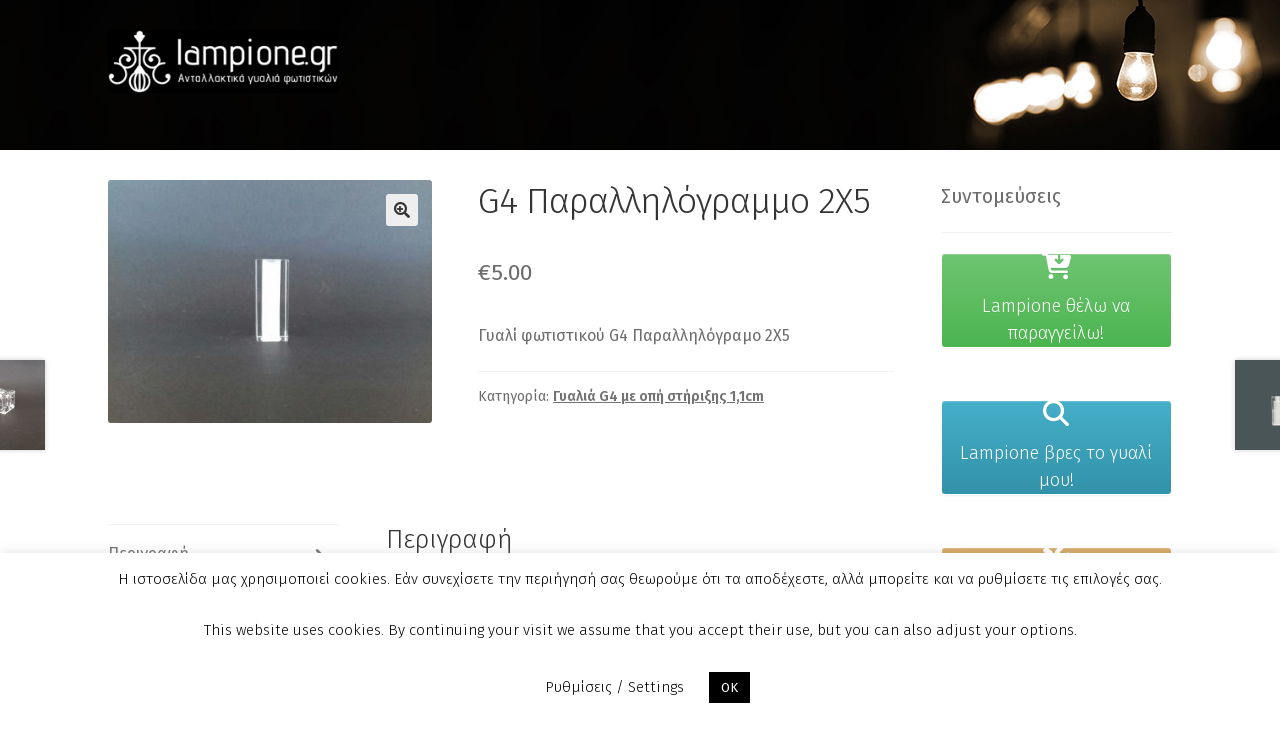

--- FILE ---
content_type: text/css
request_url: https://www.lampione.gr/wp-content/uploads/siteorigin-widgets/sow-button-atom-26d7759016b0.css?ver=6.9
body_size: 566
content:
@media (max-width: 780px) {
  .so-widget-sow-button-atom-26d7759016b0 .ow-button-base.ow-button-align-center {
    text-align: center;
  }
  .so-widget-sow-button-atom-26d7759016b0 .ow-button-base.ow-button-align-center.ow-button-align-justify .sowb-button {
    display: inline-block;
  }
}
.so-widget-sow-button-atom-26d7759016b0 .ow-button-base .sowb-button {
  -webkit-box-shadow: inset 0 1px 0 rgba(255,255,255,0.2), 0 1px 2px rgba(0,0,0,0.065);
  -moz-box-shadow: inset 0 1px 0 rgba(255,255,255,0.2), 0 1px 2px rgba(0,0,0,0.065);
  box-shadow: inset 0 1px 0 rgba(255,255,255,0.2), 0 1px 2px rgba(0,0,0,0.065);
  -ms-box-sizing: border-box;
  -moz-box-sizing: border-box;
  -webkit-box-sizing: border-box;
  box-sizing: border-box;
  background: #6fc472;
  background: -webkit-gradient(linear, left bottom, left top, color-stop(0, #4bb54f), color-stop(1, #6fc472));
  background: -ms-linear-gradient(bottom, #4bb54f, #6fc472);
  background: -moz-linear-gradient(center bottom, #4bb54f 0%, #6fc472 100%);
  background: -o-linear-gradient(#6fc472, #4bb54f);
  filter: progid:DXImageTransform.Microsoft.gradient(startColorstr='#6fc472', endColorstr='#4bb54f', GradientType=0);
  -webkit-border-radius: 0.25;
  -moz-border-radius: 0.25;
  border-radius: 0.25;
  border-color: #46ab4a #43a446 #3f9942 #43a446;
  border: 1px solid;
  color: #ffffff !important;
  font-size: 1.3;
  
  padding-block: 1;
  text-shadow: 0 1px 0 rgba(0, 0, 0, 0.05);
  padding-inline: 2;
}
.so-widget-sow-button-atom-26d7759016b0 .ow-button-base .sowb-button > span {
  display: flex;
  justify-content: center;
}
.so-widget-sow-button-atom-26d7759016b0 .ow-button-base .sowb-button > span [class^="sow-icon-"] {
  font-size: 1.3em;
}
.so-widget-sow-button-atom-26d7759016b0 .ow-button-base .sowb-button.ow-icon-placement-top > span {
  flex-direction: column;
}
.so-widget-sow-button-atom-26d7759016b0 .ow-button-base .sowb-button.ow-icon-placement-right > span {
  flex-direction: row-reverse;
}
.so-widget-sow-button-atom-26d7759016b0 .ow-button-base .sowb-button.ow-icon-placement-bottom > span {
  flex-direction: column-reverse;
}
.so-widget-sow-button-atom-26d7759016b0 .ow-button-base .sowb-button.ow-icon-placement-left > span {
  align-items: start;
}
.so-widget-sow-button-atom-26d7759016b0 .ow-button-base .sowb-button.ow-button-hover:active,
.so-widget-sow-button-atom-26d7759016b0 .ow-button-base .sowb-button.ow-button-hover:hover {
  background: #76c779;
  background: -webkit-gradient(linear, left bottom, left top, color-stop(0, #52b856), color-stop(1, #76c779));
  background: -ms-linear-gradient(bottom, #52b856, #76c779);
  background: -moz-linear-gradient(center bottom, #52b856 0%, #76c779 100%);
  background: -o-linear-gradient(#76c779, #52b856);
  filter: progid:DXImageTransform.Microsoft.gradient(startColorstr='#76c779', endColorstr='#52b856', GradientType=0);
  border-color: #7dca80 #76c779 #6bc36e #76c779;
  color: #ffffff !important;
}

--- FILE ---
content_type: text/css
request_url: https://www.lampione.gr/wp-content/uploads/siteorigin-widgets/sow-button-atom-b5e6d870c701.css?ver=6.9
body_size: 564
content:
@media (max-width: 780px) {
  .so-widget-sow-button-atom-b5e6d870c701 .ow-button-base.ow-button-align-center {
    text-align: center;
  }
  .so-widget-sow-button-atom-b5e6d870c701 .ow-button-base.ow-button-align-center.ow-button-align-justify .sowb-button {
    display: inline-block;
  }
}
.so-widget-sow-button-atom-b5e6d870c701 .ow-button-base .sowb-button {
  -webkit-box-shadow: inset 0 1px 0 rgba(255,255,255,0.2), 0 1px 2px rgba(0,0,0,0.065);
  -moz-box-shadow: inset 0 1px 0 rgba(255,255,255,0.2), 0 1px 2px rgba(0,0,0,0.065);
  box-shadow: inset 0 1px 0 rgba(255,255,255,0.2), 0 1px 2px rgba(0,0,0,0.065);
  -ms-box-sizing: border-box;
  -moz-box-sizing: border-box;
  -webkit-box-sizing: border-box;
  box-sizing: border-box;
  background: #46afc9;
  background: -webkit-gradient(linear, left bottom, left top, color-stop(0, #3292aa), color-stop(1, #46afc9));
  background: -ms-linear-gradient(bottom, #3292aa, #46afc9);
  background: -moz-linear-gradient(center bottom, #3292aa 0%, #46afc9 100%);
  background: -o-linear-gradient(#46afc9, #3292aa);
  filter: progid:DXImageTransform.Microsoft.gradient(startColorstr='#46afc9', endColorstr='#3292aa', GradientType=0);
  -webkit-border-radius: 0.25;
  -moz-border-radius: 0.25;
  border-radius: 0.25;
  border-color: #2e889e #2c8197 #28778b #2c8197;
  border: 1px solid;
  color: #ffffff !important;
  font-size: 1.3;
  
  padding-block: 1;
  text-shadow: 0 1px 0 rgba(0, 0, 0, 0.05);
  padding-inline: 2;
}
.so-widget-sow-button-atom-b5e6d870c701 .ow-button-base .sowb-button > span {
  display: flex;
  justify-content: center;
}
.so-widget-sow-button-atom-b5e6d870c701 .ow-button-base .sowb-button > span [class^="sow-icon-"] {
  font-size: 1.3em;
}
.so-widget-sow-button-atom-b5e6d870c701 .ow-button-base .sowb-button.ow-icon-placement-top > span {
  flex-direction: column;
}
.so-widget-sow-button-atom-b5e6d870c701 .ow-button-base .sowb-button.ow-icon-placement-right > span {
  flex-direction: row-reverse;
}
.so-widget-sow-button-atom-b5e6d870c701 .ow-button-base .sowb-button.ow-icon-placement-bottom > span {
  flex-direction: column-reverse;
}
.so-widget-sow-button-atom-b5e6d870c701 .ow-button-base .sowb-button.ow-icon-placement-left > span {
  align-items: start;
}
.so-widget-sow-button-atom-b5e6d870c701 .ow-button-base .sowb-button.ow-button-hover:active,
.so-widget-sow-button-atom-b5e6d870c701 .ow-button-base .sowb-button.ow-button-hover:hover {
  background: #4eb2cb;
  background: -webkit-gradient(linear, left bottom, left top, color-stop(0, #3499b2), color-stop(1, #4eb2cb));
  background: -ms-linear-gradient(bottom, #3499b2, #4eb2cb);
  background: -moz-linear-gradient(center bottom, #3499b2 0%, #4eb2cb 100%);
  background: -o-linear-gradient(#4eb2cb, #3499b2);
  filter: progid:DXImageTransform.Microsoft.gradient(startColorstr='#4eb2cb', endColorstr='#3499b2', GradientType=0);
  border-color: #56b6ce #4eb2cb #42adc8 #4eb2cb;
  color: #ffffff !important;
}

--- FILE ---
content_type: text/css
request_url: https://www.lampione.gr/wp-content/uploads/siteorigin-widgets/sow-button-atom-e72df44f7cf5.css?ver=6.9
body_size: 564
content:
@media (max-width: 780px) {
  .so-widget-sow-button-atom-e72df44f7cf5 .ow-button-base.ow-button-align-center {
    text-align: center;
  }
  .so-widget-sow-button-atom-e72df44f7cf5 .ow-button-base.ow-button-align-center.ow-button-align-justify .sowb-button {
    display: inline-block;
  }
}
.so-widget-sow-button-atom-e72df44f7cf5 .ow-button-base .sowb-button {
  -webkit-box-shadow: inset 0 1px 0 rgba(255,255,255,0.2), 0 1px 2px rgba(0,0,0,0.065);
  -moz-box-shadow: inset 0 1px 0 rgba(255,255,255,0.2), 0 1px 2px rgba(0,0,0,0.065);
  box-shadow: inset 0 1px 0 rgba(255,255,255,0.2), 0 1px 2px rgba(0,0,0,0.065);
  -ms-box-sizing: border-box;
  -moz-box-sizing: border-box;
  -webkit-box-sizing: border-box;
  box-sizing: border-box;
  background: #d6a65e;
  background: -webkit-gradient(linear, left bottom, left top, color-stop(0, #cc9035), color-stop(1, #d6a65e));
  background: -ms-linear-gradient(bottom, #cc9035, #d6a65e);
  background: -moz-linear-gradient(center bottom, #cc9035 0%, #d6a65e 100%);
  background: -o-linear-gradient(#d6a65e, #cc9035);
  filter: progid:DXImageTransform.Microsoft.gradient(startColorstr='#d6a65e', endColorstr='#cc9035', GradientType=0);
  -webkit-border-radius: 0.25;
  -moz-border-radius: 0.25;
  border-radius: 0.25;
  border-color: #c18731 #b9822f #ac792c #b9822f;
  border: 1px solid;
  color: #ffffff !important;
  font-size: 1.3;
  
  padding-block: 1;
  text-shadow: 0 1px 0 rgba(0, 0, 0, 0.05);
  padding-inline: 2;
}
.so-widget-sow-button-atom-e72df44f7cf5 .ow-button-base .sowb-button > span {
  display: flex;
  justify-content: center;
}
.so-widget-sow-button-atom-e72df44f7cf5 .ow-button-base .sowb-button > span [class^="sow-icon-"] {
  font-size: 1.3em;
}
.so-widget-sow-button-atom-e72df44f7cf5 .ow-button-base .sowb-button.ow-icon-placement-top > span {
  flex-direction: column;
}
.so-widget-sow-button-atom-e72df44f7cf5 .ow-button-base .sowb-button.ow-icon-placement-right > span {
  flex-direction: row-reverse;
}
.so-widget-sow-button-atom-e72df44f7cf5 .ow-button-base .sowb-button.ow-icon-placement-bottom > span {
  flex-direction: column-reverse;
}
.so-widget-sow-button-atom-e72df44f7cf5 .ow-button-base .sowb-button.ow-icon-placement-left > span {
  align-items: start;
}
.so-widget-sow-button-atom-e72df44f7cf5 .ow-button-base .sowb-button.ow-button-hover:active,
.so-widget-sow-button-atom-e72df44f7cf5 .ow-button-base .sowb-button.ow-button-hover:hover {
  background: #d8aa66;
  background: -webkit-gradient(linear, left bottom, left top, color-stop(0, #ce943d), color-stop(1, #d8aa66));
  background: -ms-linear-gradient(bottom, #ce943d, #d8aa66);
  background: -moz-linear-gradient(center bottom, #ce943d 0%, #d8aa66 100%);
  background: -o-linear-gradient(#d8aa66, #ce943d);
  filter: progid:DXImageTransform.Microsoft.gradient(startColorstr='#d8aa66', endColorstr='#ce943d', GradientType=0);
  border-color: #daaf6e #d8aa66 #d5a45a #d8aa66;
  color: #ffffff !important;
}

--- FILE ---
content_type: text/css
request_url: https://www.lampione.gr/wp-content/themes/storefront-child-theme-master/style.css?ver=1.0.0
body_size: 647
content:
/*
Theme Name:   	Lampione Storefront Child Theme
Theme URI:    	lampione.gr
Author:       	lampione.gr
Author URI:     lampione.gr
Template:     	storefront
Description:  	This is the lampione.gr child theme for WooThemes StoreFront theme
Version:      	1.0.0
License:      	GNU General Public License v2 or later
License URI:  	http://www.gnu.org/licenses/gpl-2.0.html
Text Domain:  	storefront
Tags:         	lampione.gr

*/
/*
 * Add your own custom css below this text.
 */

@import url('https://fonts.googleapis.com/css?family=Fira+Sans:100,100i,200,200i,300,300i,400,400i,500,500i,600,600i,700,700i,800,800i,900,900i&display=swap');

* {
	font-family: 'Fira Sans', sans-serif;
}

.site-header {
	border: none !important;
	margin-bottom: 30px !important;
}

.main-navigation, .site-header-cart, .storefront-breadcrumb{
	display: none;
}

.site-search {
	display: none;
}

.storefront-handheld-footer-bar {
	display: none;
}

.product_type_simple.add_to_cart_button.ajax_add_to_cart{
	display: none;
}

.cart {
	display: none;
}

.custom-logo-link{
    border: none !important;
	text-decoration: none !important;
	outline: none !important;
}

.site-header {/*.storefront-primary-navigation{*/
	background: url(/wp-content/themes/storefront-child-theme-master/header150px.jpg) no-repeat right top /*fixed*/; 
	-webkit-background-size: cover;
	-moz-background-size: cover;
	-o-background-size: cover;
	background-size: cover;
  
	padding-top: 30px !important;
	height: 150px !important;
}

.lampione-button {
	text-decoration: none !important;
	outline: none !important;
	line-height: 1.5em !important;
	font-weight: 300 !important;
}

#text-2 {
	margin-bottom: 0px;
}


.sow-icon-icomoon, .sow-icon-typicons, .sow-icon-ionicons, .sow-icon-fontawesome {
	font-size: 26px !important;
}

.product-category img {
	max-width: 80%;
}

.entry-title, .page-title{
	font-weight: 300;
	font-size: 36px;
}

.textwidget {
	font-weight: 300;
	font-size: 18px;
}

.widget .widget-title {
	font-weight: 400;
	font-size: 20px;
}


--- FILE ---
content_type: text/css
request_url: https://www.lampione.gr/wp-content/uploads/siteorigin-widgets/sow-button-atom-30c3d3baf88f.css?ver=6.9
body_size: 570
content:
@media (max-width: 780px) {
  .so-widget-sow-button-atom-30c3d3baf88f .ow-button-base.ow-button-align-center {
    text-align: center;
  }
  .so-widget-sow-button-atom-30c3d3baf88f .ow-button-base.ow-button-align-center.ow-button-align-justify .sowb-button {
    display: inline-block;
  }
}
.so-widget-sow-button-atom-30c3d3baf88f .ow-button-base .sowb-button {
  -webkit-box-shadow: inset 0 1px 0 rgba(255,255,255,0.2), 0 1px 2px rgba(0,0,0,0.065);
  -moz-box-shadow: inset 0 1px 0 rgba(255,255,255,0.2), 0 1px 2px rgba(0,0,0,0.065);
  box-shadow: inset 0 1px 0 rgba(255,255,255,0.2), 0 1px 2px rgba(0,0,0,0.065);
  -ms-box-sizing: border-box;
  -moz-box-sizing: border-box;
  -webkit-box-sizing: border-box;
  box-sizing: border-box;
  background: #6fc472;
  background: -webkit-gradient(linear, left bottom, left top, color-stop(0, #4bb54f), color-stop(1, #6fc472));
  background: -ms-linear-gradient(bottom, #4bb54f, #6fc472);
  background: -moz-linear-gradient(center bottom, #4bb54f 0%, #6fc472 100%);
  background: -o-linear-gradient(#6fc472, #4bb54f);
  filter: progid:DXImageTransform.Microsoft.gradient(startColorstr='#6fc472', endColorstr='#4bb54f', GradientType=0);
  -webkit-border-radius: 0.25em 0.25em 0.25em 0.25em;
  -moz-border-radius: 0.25em 0.25em 0.25em 0.25em;
  border-radius: 0.25em 0.25em 0.25em 0.25em;
  border-color: #46ab4a #43a446 #3f9942 #43a446;
  border: 1px solid;
  color: #ffffff !important;
  font-size: 1.3em;
  
  padding-block: 1em;
  text-shadow: 0 1px 0 rgba(0, 0, 0, 0.05);
  padding-inline: 2em;
}
.so-widget-sow-button-atom-30c3d3baf88f .ow-button-base .sowb-button > span {
  display: flex;
  justify-content: center;
}
.so-widget-sow-button-atom-30c3d3baf88f .ow-button-base .sowb-button > span [class^="sow-icon-"] {
  font-size: 1.3em;
}
.so-widget-sow-button-atom-30c3d3baf88f .ow-button-base .sowb-button.ow-icon-placement-top > span {
  flex-direction: column;
}
.so-widget-sow-button-atom-30c3d3baf88f .ow-button-base .sowb-button.ow-icon-placement-right > span {
  flex-direction: row-reverse;
}
.so-widget-sow-button-atom-30c3d3baf88f .ow-button-base .sowb-button.ow-icon-placement-bottom > span {
  flex-direction: column-reverse;
}
.so-widget-sow-button-atom-30c3d3baf88f .ow-button-base .sowb-button.ow-icon-placement-left > span {
  align-items: start;
}
.so-widget-sow-button-atom-30c3d3baf88f .ow-button-base .sowb-button.ow-button-hover:active,
.so-widget-sow-button-atom-30c3d3baf88f .ow-button-base .sowb-button.ow-button-hover:hover {
  background: #76c779;
  background: -webkit-gradient(linear, left bottom, left top, color-stop(0, #52b856), color-stop(1, #76c779));
  background: -ms-linear-gradient(bottom, #52b856, #76c779);
  background: -moz-linear-gradient(center bottom, #52b856 0%, #76c779 100%);
  background: -o-linear-gradient(#76c779, #52b856);
  filter: progid:DXImageTransform.Microsoft.gradient(startColorstr='#76c779', endColorstr='#52b856', GradientType=0);
  border-color: #7dca80 #76c779 #6bc36e #76c779;
  color: #ffffff !important;
}

--- FILE ---
content_type: text/css
request_url: https://www.lampione.gr/wp-content/uploads/siteorigin-widgets/sow-button-atom-8645926c46bc.css?ver=6.9
body_size: 569
content:
@media (max-width: 780px) {
  .so-widget-sow-button-atom-8645926c46bc .ow-button-base.ow-button-align-center {
    text-align: center;
  }
  .so-widget-sow-button-atom-8645926c46bc .ow-button-base.ow-button-align-center.ow-button-align-justify .sowb-button {
    display: inline-block;
  }
}
.so-widget-sow-button-atom-8645926c46bc .ow-button-base .sowb-button {
  -webkit-box-shadow: inset 0 1px 0 rgba(255,255,255,0.2), 0 1px 2px rgba(0,0,0,0.065);
  -moz-box-shadow: inset 0 1px 0 rgba(255,255,255,0.2), 0 1px 2px rgba(0,0,0,0.065);
  box-shadow: inset 0 1px 0 rgba(255,255,255,0.2), 0 1px 2px rgba(0,0,0,0.065);
  -ms-box-sizing: border-box;
  -moz-box-sizing: border-box;
  -webkit-box-sizing: border-box;
  box-sizing: border-box;
  background: #46afc9;
  background: -webkit-gradient(linear, left bottom, left top, color-stop(0, #3292aa), color-stop(1, #46afc9));
  background: -ms-linear-gradient(bottom, #3292aa, #46afc9);
  background: -moz-linear-gradient(center bottom, #3292aa 0%, #46afc9 100%);
  background: -o-linear-gradient(#46afc9, #3292aa);
  filter: progid:DXImageTransform.Microsoft.gradient(startColorstr='#46afc9', endColorstr='#3292aa', GradientType=0);
  -webkit-border-radius: 0.25em 0.25em 0.25em 0.25em;
  -moz-border-radius: 0.25em 0.25em 0.25em 0.25em;
  border-radius: 0.25em 0.25em 0.25em 0.25em;
  border-color: #2e889e #2c8197 #28778b #2c8197;
  border: 1px solid;
  color: #ffffff !important;
  font-size: 1.3em;
  
  padding-block: 1em;
  text-shadow: 0 1px 0 rgba(0, 0, 0, 0.05);
  padding-inline: 2em;
}
.so-widget-sow-button-atom-8645926c46bc .ow-button-base .sowb-button > span {
  display: flex;
  justify-content: center;
}
.so-widget-sow-button-atom-8645926c46bc .ow-button-base .sowb-button > span [class^="sow-icon-"] {
  font-size: 1.3em;
}
.so-widget-sow-button-atom-8645926c46bc .ow-button-base .sowb-button.ow-icon-placement-top > span {
  flex-direction: column;
}
.so-widget-sow-button-atom-8645926c46bc .ow-button-base .sowb-button.ow-icon-placement-right > span {
  flex-direction: row-reverse;
}
.so-widget-sow-button-atom-8645926c46bc .ow-button-base .sowb-button.ow-icon-placement-bottom > span {
  flex-direction: column-reverse;
}
.so-widget-sow-button-atom-8645926c46bc .ow-button-base .sowb-button.ow-icon-placement-left > span {
  align-items: start;
}
.so-widget-sow-button-atom-8645926c46bc .ow-button-base .sowb-button.ow-button-hover:active,
.so-widget-sow-button-atom-8645926c46bc .ow-button-base .sowb-button.ow-button-hover:hover {
  background: #4eb2cb;
  background: -webkit-gradient(linear, left bottom, left top, color-stop(0, #3499b2), color-stop(1, #4eb2cb));
  background: -ms-linear-gradient(bottom, #3499b2, #4eb2cb);
  background: -moz-linear-gradient(center bottom, #3499b2 0%, #4eb2cb 100%);
  background: -o-linear-gradient(#4eb2cb, #3499b2);
  filter: progid:DXImageTransform.Microsoft.gradient(startColorstr='#4eb2cb', endColorstr='#3499b2', GradientType=0);
  border-color: #56b6ce #4eb2cb #42adc8 #4eb2cb;
  color: #ffffff !important;
}

--- FILE ---
content_type: text/css
request_url: https://www.lampione.gr/wp-content/uploads/siteorigin-widgets/sow-button-atom-9aad1a1f335f.css?ver=6.9
body_size: 569
content:
@media (max-width: 780px) {
  .so-widget-sow-button-atom-9aad1a1f335f .ow-button-base.ow-button-align-center {
    text-align: center;
  }
  .so-widget-sow-button-atom-9aad1a1f335f .ow-button-base.ow-button-align-center.ow-button-align-justify .sowb-button {
    display: inline-block;
  }
}
.so-widget-sow-button-atom-9aad1a1f335f .ow-button-base .sowb-button {
  -webkit-box-shadow: inset 0 1px 0 rgba(255,255,255,0.2), 0 1px 2px rgba(0,0,0,0.065);
  -moz-box-shadow: inset 0 1px 0 rgba(255,255,255,0.2), 0 1px 2px rgba(0,0,0,0.065);
  box-shadow: inset 0 1px 0 rgba(255,255,255,0.2), 0 1px 2px rgba(0,0,0,0.065);
  -ms-box-sizing: border-box;
  -moz-box-sizing: border-box;
  -webkit-box-sizing: border-box;
  box-sizing: border-box;
  background: #d6a65e;
  background: -webkit-gradient(linear, left bottom, left top, color-stop(0, #cc9035), color-stop(1, #d6a65e));
  background: -ms-linear-gradient(bottom, #cc9035, #d6a65e);
  background: -moz-linear-gradient(center bottom, #cc9035 0%, #d6a65e 100%);
  background: -o-linear-gradient(#d6a65e, #cc9035);
  filter: progid:DXImageTransform.Microsoft.gradient(startColorstr='#d6a65e', endColorstr='#cc9035', GradientType=0);
  -webkit-border-radius: 0.25em 0.25em 0.25em 0.25em;
  -moz-border-radius: 0.25em 0.25em 0.25em 0.25em;
  border-radius: 0.25em 0.25em 0.25em 0.25em;
  border-color: #c18731 #b9822f #ac792c #b9822f;
  border: 1px solid;
  color: #ffffff !important;
  font-size: 1.3em;
  
  padding-block: 1em;
  text-shadow: 0 1px 0 rgba(0, 0, 0, 0.05);
  padding-inline: 2em;
}
.so-widget-sow-button-atom-9aad1a1f335f .ow-button-base .sowb-button > span {
  display: flex;
  justify-content: center;
}
.so-widget-sow-button-atom-9aad1a1f335f .ow-button-base .sowb-button > span [class^="sow-icon-"] {
  font-size: 1.3em;
}
.so-widget-sow-button-atom-9aad1a1f335f .ow-button-base .sowb-button.ow-icon-placement-top > span {
  flex-direction: column;
}
.so-widget-sow-button-atom-9aad1a1f335f .ow-button-base .sowb-button.ow-icon-placement-right > span {
  flex-direction: row-reverse;
}
.so-widget-sow-button-atom-9aad1a1f335f .ow-button-base .sowb-button.ow-icon-placement-bottom > span {
  flex-direction: column-reverse;
}
.so-widget-sow-button-atom-9aad1a1f335f .ow-button-base .sowb-button.ow-icon-placement-left > span {
  align-items: start;
}
.so-widget-sow-button-atom-9aad1a1f335f .ow-button-base .sowb-button.ow-button-hover:active,
.so-widget-sow-button-atom-9aad1a1f335f .ow-button-base .sowb-button.ow-button-hover:hover {
  background: #d8aa66;
  background: -webkit-gradient(linear, left bottom, left top, color-stop(0, #ce943d), color-stop(1, #d8aa66));
  background: -ms-linear-gradient(bottom, #ce943d, #d8aa66);
  background: -moz-linear-gradient(center bottom, #ce943d 0%, #d8aa66 100%);
  background: -o-linear-gradient(#d8aa66, #ce943d);
  filter: progid:DXImageTransform.Microsoft.gradient(startColorstr='#d8aa66', endColorstr='#ce943d', GradientType=0);
  border-color: #daaf6e #d8aa66 #d5a45a #d8aa66;
  color: #ffffff !important;
}